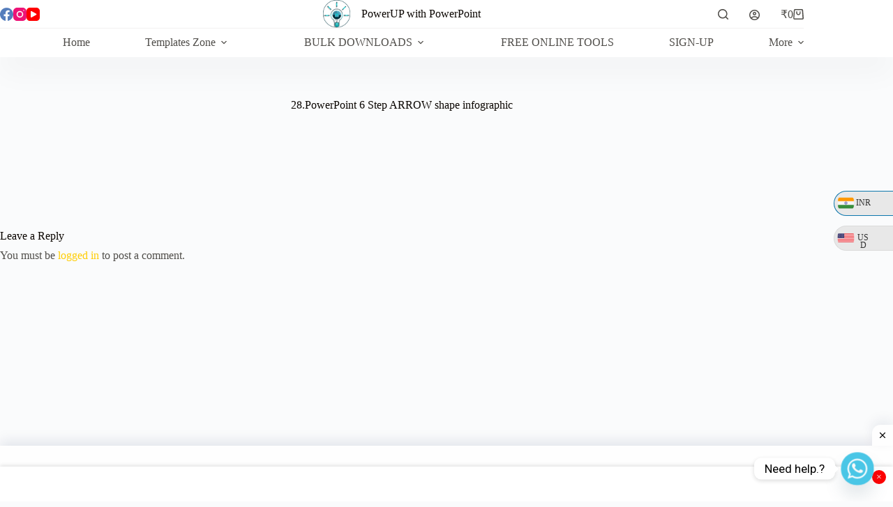

--- FILE ---
content_type: text/html; charset=utf-8
request_url: https://www.google.com/recaptcha/api2/anchor?ar=1&k=6Lf50UoiAAAAACHxkgs9gtOkuzVXrhgUv5mRg830&co=aHR0cHM6Ly9wb3dlcnVwd2l0aHBvd2VycG9pbnQuY29tOjQ0Mw..&hl=en&v=PoyoqOPhxBO7pBk68S4YbpHZ&size=invisible&anchor-ms=20000&execute-ms=30000&cb=mdlhnvd52ul
body_size: 48816
content:
<!DOCTYPE HTML><html dir="ltr" lang="en"><head><meta http-equiv="Content-Type" content="text/html; charset=UTF-8">
<meta http-equiv="X-UA-Compatible" content="IE=edge">
<title>reCAPTCHA</title>
<style type="text/css">
/* cyrillic-ext */
@font-face {
  font-family: 'Roboto';
  font-style: normal;
  font-weight: 400;
  font-stretch: 100%;
  src: url(//fonts.gstatic.com/s/roboto/v48/KFO7CnqEu92Fr1ME7kSn66aGLdTylUAMa3GUBHMdazTgWw.woff2) format('woff2');
  unicode-range: U+0460-052F, U+1C80-1C8A, U+20B4, U+2DE0-2DFF, U+A640-A69F, U+FE2E-FE2F;
}
/* cyrillic */
@font-face {
  font-family: 'Roboto';
  font-style: normal;
  font-weight: 400;
  font-stretch: 100%;
  src: url(//fonts.gstatic.com/s/roboto/v48/KFO7CnqEu92Fr1ME7kSn66aGLdTylUAMa3iUBHMdazTgWw.woff2) format('woff2');
  unicode-range: U+0301, U+0400-045F, U+0490-0491, U+04B0-04B1, U+2116;
}
/* greek-ext */
@font-face {
  font-family: 'Roboto';
  font-style: normal;
  font-weight: 400;
  font-stretch: 100%;
  src: url(//fonts.gstatic.com/s/roboto/v48/KFO7CnqEu92Fr1ME7kSn66aGLdTylUAMa3CUBHMdazTgWw.woff2) format('woff2');
  unicode-range: U+1F00-1FFF;
}
/* greek */
@font-face {
  font-family: 'Roboto';
  font-style: normal;
  font-weight: 400;
  font-stretch: 100%;
  src: url(//fonts.gstatic.com/s/roboto/v48/KFO7CnqEu92Fr1ME7kSn66aGLdTylUAMa3-UBHMdazTgWw.woff2) format('woff2');
  unicode-range: U+0370-0377, U+037A-037F, U+0384-038A, U+038C, U+038E-03A1, U+03A3-03FF;
}
/* math */
@font-face {
  font-family: 'Roboto';
  font-style: normal;
  font-weight: 400;
  font-stretch: 100%;
  src: url(//fonts.gstatic.com/s/roboto/v48/KFO7CnqEu92Fr1ME7kSn66aGLdTylUAMawCUBHMdazTgWw.woff2) format('woff2');
  unicode-range: U+0302-0303, U+0305, U+0307-0308, U+0310, U+0312, U+0315, U+031A, U+0326-0327, U+032C, U+032F-0330, U+0332-0333, U+0338, U+033A, U+0346, U+034D, U+0391-03A1, U+03A3-03A9, U+03B1-03C9, U+03D1, U+03D5-03D6, U+03F0-03F1, U+03F4-03F5, U+2016-2017, U+2034-2038, U+203C, U+2040, U+2043, U+2047, U+2050, U+2057, U+205F, U+2070-2071, U+2074-208E, U+2090-209C, U+20D0-20DC, U+20E1, U+20E5-20EF, U+2100-2112, U+2114-2115, U+2117-2121, U+2123-214F, U+2190, U+2192, U+2194-21AE, U+21B0-21E5, U+21F1-21F2, U+21F4-2211, U+2213-2214, U+2216-22FF, U+2308-230B, U+2310, U+2319, U+231C-2321, U+2336-237A, U+237C, U+2395, U+239B-23B7, U+23D0, U+23DC-23E1, U+2474-2475, U+25AF, U+25B3, U+25B7, U+25BD, U+25C1, U+25CA, U+25CC, U+25FB, U+266D-266F, U+27C0-27FF, U+2900-2AFF, U+2B0E-2B11, U+2B30-2B4C, U+2BFE, U+3030, U+FF5B, U+FF5D, U+1D400-1D7FF, U+1EE00-1EEFF;
}
/* symbols */
@font-face {
  font-family: 'Roboto';
  font-style: normal;
  font-weight: 400;
  font-stretch: 100%;
  src: url(//fonts.gstatic.com/s/roboto/v48/KFO7CnqEu92Fr1ME7kSn66aGLdTylUAMaxKUBHMdazTgWw.woff2) format('woff2');
  unicode-range: U+0001-000C, U+000E-001F, U+007F-009F, U+20DD-20E0, U+20E2-20E4, U+2150-218F, U+2190, U+2192, U+2194-2199, U+21AF, U+21E6-21F0, U+21F3, U+2218-2219, U+2299, U+22C4-22C6, U+2300-243F, U+2440-244A, U+2460-24FF, U+25A0-27BF, U+2800-28FF, U+2921-2922, U+2981, U+29BF, U+29EB, U+2B00-2BFF, U+4DC0-4DFF, U+FFF9-FFFB, U+10140-1018E, U+10190-1019C, U+101A0, U+101D0-101FD, U+102E0-102FB, U+10E60-10E7E, U+1D2C0-1D2D3, U+1D2E0-1D37F, U+1F000-1F0FF, U+1F100-1F1AD, U+1F1E6-1F1FF, U+1F30D-1F30F, U+1F315, U+1F31C, U+1F31E, U+1F320-1F32C, U+1F336, U+1F378, U+1F37D, U+1F382, U+1F393-1F39F, U+1F3A7-1F3A8, U+1F3AC-1F3AF, U+1F3C2, U+1F3C4-1F3C6, U+1F3CA-1F3CE, U+1F3D4-1F3E0, U+1F3ED, U+1F3F1-1F3F3, U+1F3F5-1F3F7, U+1F408, U+1F415, U+1F41F, U+1F426, U+1F43F, U+1F441-1F442, U+1F444, U+1F446-1F449, U+1F44C-1F44E, U+1F453, U+1F46A, U+1F47D, U+1F4A3, U+1F4B0, U+1F4B3, U+1F4B9, U+1F4BB, U+1F4BF, U+1F4C8-1F4CB, U+1F4D6, U+1F4DA, U+1F4DF, U+1F4E3-1F4E6, U+1F4EA-1F4ED, U+1F4F7, U+1F4F9-1F4FB, U+1F4FD-1F4FE, U+1F503, U+1F507-1F50B, U+1F50D, U+1F512-1F513, U+1F53E-1F54A, U+1F54F-1F5FA, U+1F610, U+1F650-1F67F, U+1F687, U+1F68D, U+1F691, U+1F694, U+1F698, U+1F6AD, U+1F6B2, U+1F6B9-1F6BA, U+1F6BC, U+1F6C6-1F6CF, U+1F6D3-1F6D7, U+1F6E0-1F6EA, U+1F6F0-1F6F3, U+1F6F7-1F6FC, U+1F700-1F7FF, U+1F800-1F80B, U+1F810-1F847, U+1F850-1F859, U+1F860-1F887, U+1F890-1F8AD, U+1F8B0-1F8BB, U+1F8C0-1F8C1, U+1F900-1F90B, U+1F93B, U+1F946, U+1F984, U+1F996, U+1F9E9, U+1FA00-1FA6F, U+1FA70-1FA7C, U+1FA80-1FA89, U+1FA8F-1FAC6, U+1FACE-1FADC, U+1FADF-1FAE9, U+1FAF0-1FAF8, U+1FB00-1FBFF;
}
/* vietnamese */
@font-face {
  font-family: 'Roboto';
  font-style: normal;
  font-weight: 400;
  font-stretch: 100%;
  src: url(//fonts.gstatic.com/s/roboto/v48/KFO7CnqEu92Fr1ME7kSn66aGLdTylUAMa3OUBHMdazTgWw.woff2) format('woff2');
  unicode-range: U+0102-0103, U+0110-0111, U+0128-0129, U+0168-0169, U+01A0-01A1, U+01AF-01B0, U+0300-0301, U+0303-0304, U+0308-0309, U+0323, U+0329, U+1EA0-1EF9, U+20AB;
}
/* latin-ext */
@font-face {
  font-family: 'Roboto';
  font-style: normal;
  font-weight: 400;
  font-stretch: 100%;
  src: url(//fonts.gstatic.com/s/roboto/v48/KFO7CnqEu92Fr1ME7kSn66aGLdTylUAMa3KUBHMdazTgWw.woff2) format('woff2');
  unicode-range: U+0100-02BA, U+02BD-02C5, U+02C7-02CC, U+02CE-02D7, U+02DD-02FF, U+0304, U+0308, U+0329, U+1D00-1DBF, U+1E00-1E9F, U+1EF2-1EFF, U+2020, U+20A0-20AB, U+20AD-20C0, U+2113, U+2C60-2C7F, U+A720-A7FF;
}
/* latin */
@font-face {
  font-family: 'Roboto';
  font-style: normal;
  font-weight: 400;
  font-stretch: 100%;
  src: url(//fonts.gstatic.com/s/roboto/v48/KFO7CnqEu92Fr1ME7kSn66aGLdTylUAMa3yUBHMdazQ.woff2) format('woff2');
  unicode-range: U+0000-00FF, U+0131, U+0152-0153, U+02BB-02BC, U+02C6, U+02DA, U+02DC, U+0304, U+0308, U+0329, U+2000-206F, U+20AC, U+2122, U+2191, U+2193, U+2212, U+2215, U+FEFF, U+FFFD;
}
/* cyrillic-ext */
@font-face {
  font-family: 'Roboto';
  font-style: normal;
  font-weight: 500;
  font-stretch: 100%;
  src: url(//fonts.gstatic.com/s/roboto/v48/KFO7CnqEu92Fr1ME7kSn66aGLdTylUAMa3GUBHMdazTgWw.woff2) format('woff2');
  unicode-range: U+0460-052F, U+1C80-1C8A, U+20B4, U+2DE0-2DFF, U+A640-A69F, U+FE2E-FE2F;
}
/* cyrillic */
@font-face {
  font-family: 'Roboto';
  font-style: normal;
  font-weight: 500;
  font-stretch: 100%;
  src: url(//fonts.gstatic.com/s/roboto/v48/KFO7CnqEu92Fr1ME7kSn66aGLdTylUAMa3iUBHMdazTgWw.woff2) format('woff2');
  unicode-range: U+0301, U+0400-045F, U+0490-0491, U+04B0-04B1, U+2116;
}
/* greek-ext */
@font-face {
  font-family: 'Roboto';
  font-style: normal;
  font-weight: 500;
  font-stretch: 100%;
  src: url(//fonts.gstatic.com/s/roboto/v48/KFO7CnqEu92Fr1ME7kSn66aGLdTylUAMa3CUBHMdazTgWw.woff2) format('woff2');
  unicode-range: U+1F00-1FFF;
}
/* greek */
@font-face {
  font-family: 'Roboto';
  font-style: normal;
  font-weight: 500;
  font-stretch: 100%;
  src: url(//fonts.gstatic.com/s/roboto/v48/KFO7CnqEu92Fr1ME7kSn66aGLdTylUAMa3-UBHMdazTgWw.woff2) format('woff2');
  unicode-range: U+0370-0377, U+037A-037F, U+0384-038A, U+038C, U+038E-03A1, U+03A3-03FF;
}
/* math */
@font-face {
  font-family: 'Roboto';
  font-style: normal;
  font-weight: 500;
  font-stretch: 100%;
  src: url(//fonts.gstatic.com/s/roboto/v48/KFO7CnqEu92Fr1ME7kSn66aGLdTylUAMawCUBHMdazTgWw.woff2) format('woff2');
  unicode-range: U+0302-0303, U+0305, U+0307-0308, U+0310, U+0312, U+0315, U+031A, U+0326-0327, U+032C, U+032F-0330, U+0332-0333, U+0338, U+033A, U+0346, U+034D, U+0391-03A1, U+03A3-03A9, U+03B1-03C9, U+03D1, U+03D5-03D6, U+03F0-03F1, U+03F4-03F5, U+2016-2017, U+2034-2038, U+203C, U+2040, U+2043, U+2047, U+2050, U+2057, U+205F, U+2070-2071, U+2074-208E, U+2090-209C, U+20D0-20DC, U+20E1, U+20E5-20EF, U+2100-2112, U+2114-2115, U+2117-2121, U+2123-214F, U+2190, U+2192, U+2194-21AE, U+21B0-21E5, U+21F1-21F2, U+21F4-2211, U+2213-2214, U+2216-22FF, U+2308-230B, U+2310, U+2319, U+231C-2321, U+2336-237A, U+237C, U+2395, U+239B-23B7, U+23D0, U+23DC-23E1, U+2474-2475, U+25AF, U+25B3, U+25B7, U+25BD, U+25C1, U+25CA, U+25CC, U+25FB, U+266D-266F, U+27C0-27FF, U+2900-2AFF, U+2B0E-2B11, U+2B30-2B4C, U+2BFE, U+3030, U+FF5B, U+FF5D, U+1D400-1D7FF, U+1EE00-1EEFF;
}
/* symbols */
@font-face {
  font-family: 'Roboto';
  font-style: normal;
  font-weight: 500;
  font-stretch: 100%;
  src: url(//fonts.gstatic.com/s/roboto/v48/KFO7CnqEu92Fr1ME7kSn66aGLdTylUAMaxKUBHMdazTgWw.woff2) format('woff2');
  unicode-range: U+0001-000C, U+000E-001F, U+007F-009F, U+20DD-20E0, U+20E2-20E4, U+2150-218F, U+2190, U+2192, U+2194-2199, U+21AF, U+21E6-21F0, U+21F3, U+2218-2219, U+2299, U+22C4-22C6, U+2300-243F, U+2440-244A, U+2460-24FF, U+25A0-27BF, U+2800-28FF, U+2921-2922, U+2981, U+29BF, U+29EB, U+2B00-2BFF, U+4DC0-4DFF, U+FFF9-FFFB, U+10140-1018E, U+10190-1019C, U+101A0, U+101D0-101FD, U+102E0-102FB, U+10E60-10E7E, U+1D2C0-1D2D3, U+1D2E0-1D37F, U+1F000-1F0FF, U+1F100-1F1AD, U+1F1E6-1F1FF, U+1F30D-1F30F, U+1F315, U+1F31C, U+1F31E, U+1F320-1F32C, U+1F336, U+1F378, U+1F37D, U+1F382, U+1F393-1F39F, U+1F3A7-1F3A8, U+1F3AC-1F3AF, U+1F3C2, U+1F3C4-1F3C6, U+1F3CA-1F3CE, U+1F3D4-1F3E0, U+1F3ED, U+1F3F1-1F3F3, U+1F3F5-1F3F7, U+1F408, U+1F415, U+1F41F, U+1F426, U+1F43F, U+1F441-1F442, U+1F444, U+1F446-1F449, U+1F44C-1F44E, U+1F453, U+1F46A, U+1F47D, U+1F4A3, U+1F4B0, U+1F4B3, U+1F4B9, U+1F4BB, U+1F4BF, U+1F4C8-1F4CB, U+1F4D6, U+1F4DA, U+1F4DF, U+1F4E3-1F4E6, U+1F4EA-1F4ED, U+1F4F7, U+1F4F9-1F4FB, U+1F4FD-1F4FE, U+1F503, U+1F507-1F50B, U+1F50D, U+1F512-1F513, U+1F53E-1F54A, U+1F54F-1F5FA, U+1F610, U+1F650-1F67F, U+1F687, U+1F68D, U+1F691, U+1F694, U+1F698, U+1F6AD, U+1F6B2, U+1F6B9-1F6BA, U+1F6BC, U+1F6C6-1F6CF, U+1F6D3-1F6D7, U+1F6E0-1F6EA, U+1F6F0-1F6F3, U+1F6F7-1F6FC, U+1F700-1F7FF, U+1F800-1F80B, U+1F810-1F847, U+1F850-1F859, U+1F860-1F887, U+1F890-1F8AD, U+1F8B0-1F8BB, U+1F8C0-1F8C1, U+1F900-1F90B, U+1F93B, U+1F946, U+1F984, U+1F996, U+1F9E9, U+1FA00-1FA6F, U+1FA70-1FA7C, U+1FA80-1FA89, U+1FA8F-1FAC6, U+1FACE-1FADC, U+1FADF-1FAE9, U+1FAF0-1FAF8, U+1FB00-1FBFF;
}
/* vietnamese */
@font-face {
  font-family: 'Roboto';
  font-style: normal;
  font-weight: 500;
  font-stretch: 100%;
  src: url(//fonts.gstatic.com/s/roboto/v48/KFO7CnqEu92Fr1ME7kSn66aGLdTylUAMa3OUBHMdazTgWw.woff2) format('woff2');
  unicode-range: U+0102-0103, U+0110-0111, U+0128-0129, U+0168-0169, U+01A0-01A1, U+01AF-01B0, U+0300-0301, U+0303-0304, U+0308-0309, U+0323, U+0329, U+1EA0-1EF9, U+20AB;
}
/* latin-ext */
@font-face {
  font-family: 'Roboto';
  font-style: normal;
  font-weight: 500;
  font-stretch: 100%;
  src: url(//fonts.gstatic.com/s/roboto/v48/KFO7CnqEu92Fr1ME7kSn66aGLdTylUAMa3KUBHMdazTgWw.woff2) format('woff2');
  unicode-range: U+0100-02BA, U+02BD-02C5, U+02C7-02CC, U+02CE-02D7, U+02DD-02FF, U+0304, U+0308, U+0329, U+1D00-1DBF, U+1E00-1E9F, U+1EF2-1EFF, U+2020, U+20A0-20AB, U+20AD-20C0, U+2113, U+2C60-2C7F, U+A720-A7FF;
}
/* latin */
@font-face {
  font-family: 'Roboto';
  font-style: normal;
  font-weight: 500;
  font-stretch: 100%;
  src: url(//fonts.gstatic.com/s/roboto/v48/KFO7CnqEu92Fr1ME7kSn66aGLdTylUAMa3yUBHMdazQ.woff2) format('woff2');
  unicode-range: U+0000-00FF, U+0131, U+0152-0153, U+02BB-02BC, U+02C6, U+02DA, U+02DC, U+0304, U+0308, U+0329, U+2000-206F, U+20AC, U+2122, U+2191, U+2193, U+2212, U+2215, U+FEFF, U+FFFD;
}
/* cyrillic-ext */
@font-face {
  font-family: 'Roboto';
  font-style: normal;
  font-weight: 900;
  font-stretch: 100%;
  src: url(//fonts.gstatic.com/s/roboto/v48/KFO7CnqEu92Fr1ME7kSn66aGLdTylUAMa3GUBHMdazTgWw.woff2) format('woff2');
  unicode-range: U+0460-052F, U+1C80-1C8A, U+20B4, U+2DE0-2DFF, U+A640-A69F, U+FE2E-FE2F;
}
/* cyrillic */
@font-face {
  font-family: 'Roboto';
  font-style: normal;
  font-weight: 900;
  font-stretch: 100%;
  src: url(//fonts.gstatic.com/s/roboto/v48/KFO7CnqEu92Fr1ME7kSn66aGLdTylUAMa3iUBHMdazTgWw.woff2) format('woff2');
  unicode-range: U+0301, U+0400-045F, U+0490-0491, U+04B0-04B1, U+2116;
}
/* greek-ext */
@font-face {
  font-family: 'Roboto';
  font-style: normal;
  font-weight: 900;
  font-stretch: 100%;
  src: url(//fonts.gstatic.com/s/roboto/v48/KFO7CnqEu92Fr1ME7kSn66aGLdTylUAMa3CUBHMdazTgWw.woff2) format('woff2');
  unicode-range: U+1F00-1FFF;
}
/* greek */
@font-face {
  font-family: 'Roboto';
  font-style: normal;
  font-weight: 900;
  font-stretch: 100%;
  src: url(//fonts.gstatic.com/s/roboto/v48/KFO7CnqEu92Fr1ME7kSn66aGLdTylUAMa3-UBHMdazTgWw.woff2) format('woff2');
  unicode-range: U+0370-0377, U+037A-037F, U+0384-038A, U+038C, U+038E-03A1, U+03A3-03FF;
}
/* math */
@font-face {
  font-family: 'Roboto';
  font-style: normal;
  font-weight: 900;
  font-stretch: 100%;
  src: url(//fonts.gstatic.com/s/roboto/v48/KFO7CnqEu92Fr1ME7kSn66aGLdTylUAMawCUBHMdazTgWw.woff2) format('woff2');
  unicode-range: U+0302-0303, U+0305, U+0307-0308, U+0310, U+0312, U+0315, U+031A, U+0326-0327, U+032C, U+032F-0330, U+0332-0333, U+0338, U+033A, U+0346, U+034D, U+0391-03A1, U+03A3-03A9, U+03B1-03C9, U+03D1, U+03D5-03D6, U+03F0-03F1, U+03F4-03F5, U+2016-2017, U+2034-2038, U+203C, U+2040, U+2043, U+2047, U+2050, U+2057, U+205F, U+2070-2071, U+2074-208E, U+2090-209C, U+20D0-20DC, U+20E1, U+20E5-20EF, U+2100-2112, U+2114-2115, U+2117-2121, U+2123-214F, U+2190, U+2192, U+2194-21AE, U+21B0-21E5, U+21F1-21F2, U+21F4-2211, U+2213-2214, U+2216-22FF, U+2308-230B, U+2310, U+2319, U+231C-2321, U+2336-237A, U+237C, U+2395, U+239B-23B7, U+23D0, U+23DC-23E1, U+2474-2475, U+25AF, U+25B3, U+25B7, U+25BD, U+25C1, U+25CA, U+25CC, U+25FB, U+266D-266F, U+27C0-27FF, U+2900-2AFF, U+2B0E-2B11, U+2B30-2B4C, U+2BFE, U+3030, U+FF5B, U+FF5D, U+1D400-1D7FF, U+1EE00-1EEFF;
}
/* symbols */
@font-face {
  font-family: 'Roboto';
  font-style: normal;
  font-weight: 900;
  font-stretch: 100%;
  src: url(//fonts.gstatic.com/s/roboto/v48/KFO7CnqEu92Fr1ME7kSn66aGLdTylUAMaxKUBHMdazTgWw.woff2) format('woff2');
  unicode-range: U+0001-000C, U+000E-001F, U+007F-009F, U+20DD-20E0, U+20E2-20E4, U+2150-218F, U+2190, U+2192, U+2194-2199, U+21AF, U+21E6-21F0, U+21F3, U+2218-2219, U+2299, U+22C4-22C6, U+2300-243F, U+2440-244A, U+2460-24FF, U+25A0-27BF, U+2800-28FF, U+2921-2922, U+2981, U+29BF, U+29EB, U+2B00-2BFF, U+4DC0-4DFF, U+FFF9-FFFB, U+10140-1018E, U+10190-1019C, U+101A0, U+101D0-101FD, U+102E0-102FB, U+10E60-10E7E, U+1D2C0-1D2D3, U+1D2E0-1D37F, U+1F000-1F0FF, U+1F100-1F1AD, U+1F1E6-1F1FF, U+1F30D-1F30F, U+1F315, U+1F31C, U+1F31E, U+1F320-1F32C, U+1F336, U+1F378, U+1F37D, U+1F382, U+1F393-1F39F, U+1F3A7-1F3A8, U+1F3AC-1F3AF, U+1F3C2, U+1F3C4-1F3C6, U+1F3CA-1F3CE, U+1F3D4-1F3E0, U+1F3ED, U+1F3F1-1F3F3, U+1F3F5-1F3F7, U+1F408, U+1F415, U+1F41F, U+1F426, U+1F43F, U+1F441-1F442, U+1F444, U+1F446-1F449, U+1F44C-1F44E, U+1F453, U+1F46A, U+1F47D, U+1F4A3, U+1F4B0, U+1F4B3, U+1F4B9, U+1F4BB, U+1F4BF, U+1F4C8-1F4CB, U+1F4D6, U+1F4DA, U+1F4DF, U+1F4E3-1F4E6, U+1F4EA-1F4ED, U+1F4F7, U+1F4F9-1F4FB, U+1F4FD-1F4FE, U+1F503, U+1F507-1F50B, U+1F50D, U+1F512-1F513, U+1F53E-1F54A, U+1F54F-1F5FA, U+1F610, U+1F650-1F67F, U+1F687, U+1F68D, U+1F691, U+1F694, U+1F698, U+1F6AD, U+1F6B2, U+1F6B9-1F6BA, U+1F6BC, U+1F6C6-1F6CF, U+1F6D3-1F6D7, U+1F6E0-1F6EA, U+1F6F0-1F6F3, U+1F6F7-1F6FC, U+1F700-1F7FF, U+1F800-1F80B, U+1F810-1F847, U+1F850-1F859, U+1F860-1F887, U+1F890-1F8AD, U+1F8B0-1F8BB, U+1F8C0-1F8C1, U+1F900-1F90B, U+1F93B, U+1F946, U+1F984, U+1F996, U+1F9E9, U+1FA00-1FA6F, U+1FA70-1FA7C, U+1FA80-1FA89, U+1FA8F-1FAC6, U+1FACE-1FADC, U+1FADF-1FAE9, U+1FAF0-1FAF8, U+1FB00-1FBFF;
}
/* vietnamese */
@font-face {
  font-family: 'Roboto';
  font-style: normal;
  font-weight: 900;
  font-stretch: 100%;
  src: url(//fonts.gstatic.com/s/roboto/v48/KFO7CnqEu92Fr1ME7kSn66aGLdTylUAMa3OUBHMdazTgWw.woff2) format('woff2');
  unicode-range: U+0102-0103, U+0110-0111, U+0128-0129, U+0168-0169, U+01A0-01A1, U+01AF-01B0, U+0300-0301, U+0303-0304, U+0308-0309, U+0323, U+0329, U+1EA0-1EF9, U+20AB;
}
/* latin-ext */
@font-face {
  font-family: 'Roboto';
  font-style: normal;
  font-weight: 900;
  font-stretch: 100%;
  src: url(//fonts.gstatic.com/s/roboto/v48/KFO7CnqEu92Fr1ME7kSn66aGLdTylUAMa3KUBHMdazTgWw.woff2) format('woff2');
  unicode-range: U+0100-02BA, U+02BD-02C5, U+02C7-02CC, U+02CE-02D7, U+02DD-02FF, U+0304, U+0308, U+0329, U+1D00-1DBF, U+1E00-1E9F, U+1EF2-1EFF, U+2020, U+20A0-20AB, U+20AD-20C0, U+2113, U+2C60-2C7F, U+A720-A7FF;
}
/* latin */
@font-face {
  font-family: 'Roboto';
  font-style: normal;
  font-weight: 900;
  font-stretch: 100%;
  src: url(//fonts.gstatic.com/s/roboto/v48/KFO7CnqEu92Fr1ME7kSn66aGLdTylUAMa3yUBHMdazQ.woff2) format('woff2');
  unicode-range: U+0000-00FF, U+0131, U+0152-0153, U+02BB-02BC, U+02C6, U+02DA, U+02DC, U+0304, U+0308, U+0329, U+2000-206F, U+20AC, U+2122, U+2191, U+2193, U+2212, U+2215, U+FEFF, U+FFFD;
}

</style>
<link rel="stylesheet" type="text/css" href="https://www.gstatic.com/recaptcha/releases/PoyoqOPhxBO7pBk68S4YbpHZ/styles__ltr.css">
<script nonce="vhlpXbEK7b0-H1aWyK7kbg" type="text/javascript">window['__recaptcha_api'] = 'https://www.google.com/recaptcha/api2/';</script>
<script type="text/javascript" src="https://www.gstatic.com/recaptcha/releases/PoyoqOPhxBO7pBk68S4YbpHZ/recaptcha__en.js" nonce="vhlpXbEK7b0-H1aWyK7kbg">
      
    </script></head>
<body><div id="rc-anchor-alert" class="rc-anchor-alert"></div>
<input type="hidden" id="recaptcha-token" value="[base64]">
<script type="text/javascript" nonce="vhlpXbEK7b0-H1aWyK7kbg">
      recaptcha.anchor.Main.init("[\x22ainput\x22,[\x22bgdata\x22,\x22\x22,\[base64]/[base64]/[base64]/[base64]/[base64]/[base64]/[base64]/[base64]/[base64]/[base64]\\u003d\x22,\[base64]\\u003d\\u003d\x22,\x22wrITw5FBw6PDkn/DvHLDqWPDqsKSJS7DosKZwpPDr1UUwoIwL8KTwqhPL8K1YMONw63CucOWNSHDjsKfw4VCw5ZKw4TCgiR/Y3fDhMOMw6vClidrV8OCwrXCk8KFaAHDvsO3w7NqQsOsw5c0HsKpw5kWAsKtWSHCqMKsKsOlQUjDr0Z2wrsleFPChcKKwoTDtMOowprDk8OBfkI5woLDj8K5wqcfVHTDu8OofkPDj8OiVUDDu8Ocw4QEUcODccKEwqkxWX/Dq8Kzw7PDthbCl8KCw5rCmFrDqsKewr0/TVdgKE4mwoXDpcO3awPDuhETZcOGw69qw4wQw6dRCmnCh8OZFXTCrMKBD8OHw7bDvQ9iw7/CrEdlwqZhwqnDkRfDjsODwotEGcKswoHDrcOZw6XCnMKhwophLQXDsAJGa8O+wpLCk8K4w6PDtcKUw6jCh8K9F8OaSG7CiMOkwqwjC0Z8HMOlIH/CvsKOwpLCi8OIccKjwrvDqW/DkMKGwqDDpFd2w7nChsK7MsO2DMOWVEBwCMKnUhdvJh/ClXV9w6RgPwlcIcOIw4/DuknDu1TDqMOJGMOGWsOswqfCtMKTwp3CkCcqw6JKw70UXGccwrLDjcKrN3IzSsOdwrxzQcKnwq7ClTDDlsKiBcKTeMKDUMKLWcK9w4xXwrJsw7UPw648wosLeQ/DuRfCg1R/w7Atw7IGPC/CqcKrwoLCrsObP3TDqTTDn8KlwrjCkChVw7rDisKQK8KdeMOkwqzDpWd2wpfCqDDDjMOSwpTCrMKeFMKyHxc1w5DCokFIwogzwpVWO2FsbHPDscOrwrRBQwxLw6/Cgw/DijDDqBYmPm1+LQAtwo50w4fCjMOSwp3Cn8K9dcOlw5cTwqcfwrEkwpfDksOJwp7DlsKhPsKnGjs1YG5KX8Olw61fw7Mcwp06wrDCvAY+bH5Ed8KLDcK7SlzCj8OIYG5ywrXCocOHwpLCjHHDlWbCvsOxwpvCicKbw5M/wrbDkcOOw5rCiRV2OMK1wqjDrcKvw6IQeMO5w5bCi8OAwoABJMO9Ei3CqU8ywp/Cg8OBLHXDnz1Ww6lLZCp6TXjChMOhQjMDw654woMoVS5Nakc0w5jDoMK4woVvwoYZFnUPcsKyPBh6M8KzwpPCtMKdWMO4QMOkw4rCtMKmHMObEsKcw6cLwroPwrrCmMKnw50/wo5qw6PDm8KDI8KnV8KBVwXDoMKNw6AQCkXCosO/Dm3DrzDDgXLCqVU1bz/CjiDDnWd3HlZ5QsOodMOLw4d2J2XClD9cB8KfWiZUwp4Jw7bDusKGFsKgwrzClcKBw6Nyw4VUJcKSD2HDrcOMRcOTw4TDjxvCi8OlwrMAFMOvGhHCnMOxLlZ+DcOiw6/ChxzDjcOpIF4swpLDnnbCu8OcwqLDu8O7RSLDl8Kjwp7CsmvCtFcCw7rDv8KlwqQiw50swpjCvsKtwrLDmUfDlMKfwr3Dj3xZwox5w7ERw5fDqsKPZcK1w48kHMOST8K6aRHCnMKcwpIdw6fChRnChioyYz3DiTAjwqfDoywTaC/CsgDCmcKQbcK5wqk4WgHDl8KNPEA2w67CvcOfw7LClsK8UsOKwpluGEvCh8OjaksZw5zDn2jCp8KWw5rDmEjDlUXCjMKpZWNVa8Kxw6oqUWHDi8Kfwpp6N3/CtsKdRsKtOSouDsKBWRQCPsOzQcK9P30yS8OIw6fDmsKnOMKebiZcw7DDtjsLw6zCkSDCgsK0w7YOI3bCjMKIacKgOsOEcMKhQTBIw7I3w7LCthLDsMO0JkDCgsKWwqLDs8KcDcKEKGAwDsKowqPDtx4xHXhXwrHDkMOSDcO8GmNXLMOewr/DuMKrw79Mw4jDmcKXeCLDuxx3bhsVTMO4w55bwrrDjHHDhsKtD8O5UMOnXGZuwrZEaSNnQUljwqsdw4rDuMKYCcKvwqTDoBjCgMO2O8OTwoQJw4ctw6lsS3RGUDPCrxxERMKGwolMdjDDgsOHbUFVw60hU8OLJMOcXxsSw5tuB8O0w7DCtMKkbx/CocOJIGM+w54oASh8GMKZwprCjnxLY8O5w57CisK3wp3CozPChcOtw7TDi8OTccOxwoTDoMObH8KowpnDhMORw6c0acOBwqknw6/Criliwptfwpgwwq1nZAzCszplw4cQacOiVcOhYsKHw4J5FsKkcMKnw4DCgMOHRcKQw47CvBAxaB7CqGzDnkLCj8KdwpRTwrgvwocAHcKuwoxHw5tDMHXCi8O/[base64]/DksKswrMpFGvDuMKfLUtqCH7DvcKUw5ASw61VCMKuSHrCoGA7a8KLwqDDim9VLVpOw47CpQ5ewqUmwoXCkk7CgQZ9YsKZCWjCuMKBw6w5ay/DoDLCoDBLwp/DrsKVd8Oqw6RSw4zCv8KFF1wvH8Ogw4jCusKLfsO9URTDr00DS8KIw6nCgBxqw5QUwpUrdW/DocO0dB3Dhl5USsO/w6koU2DCtH3Dh8K/w7TDqB3CnMK9w6xwwo7DvhlHCHo/[base64]/w7HDh8OZKRM7VsOXRwLDhgQmw4nDqXRkacOtwqByImnDsHJzw4LDncOqwpQAwrsQwqDDocOewqNHEg/CmDBlwoxIwofCrcKFLcK0wrvDvcKuWDpJw64eG8KYOBzDnmpXcw7CvcO6ZR7DqMKjw43CkyoBwrPDvMOZw7wFwpbCgsKIwoTDq8KzPMOsIXl8d8KxwqwlQC/DosOvwqfDrHTCucOSwpPCmcKBRBN3OirCjQLCtMK7Hh7DsDbDojLDlsOiwqlEwqAqw4/CqsKYwqDCg8KtYmrDlsKkw7NVXxkRwot7CsORaMKVe8KJwo1MwqnDhsOyw6d1f8KiwrjCpz8ew4jDlcO8CsOpwqI5dsKIb8KOLsKpdsO/w7DDnmjDhMKaGMKIXxfClADDi1gzwp5Jw4PDtVHCtXPCtMKyYsOPczPDi8OkO8KYcMOQNg7CuMOQwr7DsHtoBMObKsO+wp3CgwPDlsOXwqvCosKhQ8KJw4TCsMOAw5XDki9VBcOvasK7CDhUH8O7WiTCjh7Di8KyIcKPTMOrwpjCtsKNGi/CvMKhwrjCswVkwqnDrkgXbMKGHBlPwozDqVHDt8Krw7fChsOOw6piAsOdwqHChcKGLMOgwq0SwpTDhMKYwqbClsK1NjEowrtyVH/[base64]/[base64]/[base64]/woF+EMO3AsOawpJRLk1eOMOdwoVWTsKAw4LCt8OdF8K2AMONwp/[base64]/Dt1YPZ8OUQsKFAMKlVcO8WMKBwoI+wrBvw47CgcKzTB53VMK8w7/ClWnDvHt7NsK/BRouCFbCnm4aHUPDnyDDp8Orw7LCh0A+wojCpUYVRXV+SMOcw5spw5N0wr1eAm3CqwUMwrVmOnPDuQfDm0HDpcOhw4LCrgluD8OEw5TDisOVMH8fS3lZwoohRcOIwoHCgkV3woh4HCEXw7VUw73CgjxcaTlNwopDcsO0HMK/worDhcOLw7pfw6PChRbDtMKnwrdeAsOsw7VOw6IDC2hkwqIAY8KIRQfDs8Ofc8OfRsOyfsOBAsOsFSPDuMOHScOxw70UFSkEwq3Cg33DgCvDrMOOOR/CqDwVwqQGE8K3wrBow5ZsPcO0KsOfBCohGzUYw7oqw4zDuyTDoHhDw77CucOLaBpiWMOgwpjChFs+w7xEVcOcw6zCsMKGwqLCsWvCjVwUaUcoRcK8McK7RsOsM8KVwrNAw5JNwrwuUsOZw6t/eMODUSlOAMO3wqoQwqvCgwVuQidLw49ywpLChh98wqTDl8KAZiwCAcKcA3fClw3Cs8KvVcOrC2zDjnTCmcKLYcOuw7xnw53DvcKtcRfDrMOrbloyw79QeGXDqEbDiyDDpnPCiXR1w5cuw75Uw6hfwrE7wprDrcKrfsK6XMOVwqLCh8OHw5dUO8OHTQnDjMKiwo/ClcOTwosUGzHCq3DCj8OJaA0Aw7HDhsKnNgnCmQ/Dsg5jwpfCgMO0Wkt9EG5uwrYZw4bDtwtHw58FKsOEw5sQw6k9w7HCjh1Kw6ZAwq3DqUdTGsO5JMORQmHDr2RFdsOBwqYowrzCtWphw4VNw6UFSMKIwpJTwoHDpMOYw74wUVrDpkzCjcO3ZWDDtsOzAn/CusKtwp4jU0AtZAZlwrEwPcKTBGtgTW0dB8KOG8Oqw7A3VwvDuHsGw7crwrhfw4nCrDLCncOCbwYlDMKWTAVJEGDDh35OBcKSw5MuQ8KuQ2zCjhcHLQ7Dq8OZwojDm8KOw6bDmHPCksK2JkDCl8OzwqLDo8KYw70eCB04w51CB8K9wp1nw44eA8KJJT/Dr8K5w7DDisOiwqPDqSBew64jB8Okw5/DvQnCs8OrD8OSw7hBw6UHw6ZcwqpxaErDtGofw4JpTcOMw5tWEMKbTsOhaRVrw5DDrAzCt1/Cr3bDiETCq1LDhXgAdyHCqHnDhWNpE8O+wqg3wqhOw5s0wodswoJlTMOfdzrDkngiLMK9w6d1dhZGwoRhHsKQw4dlw7TCvcK8wo1qDcKWwpkhFcKCwrnDn8KBw6rCoC9owpDCsAc9AsKcG8KuQsK9w7ZDwrEDw5h/UATCosOtClXCr8K2LV4Dw4zCkTo+UHfCo8Oww5VewpYTDFJTbsOKwrLCimLDgcODNsKWVsKBIMOqbGzCucK0w43DtGgLw6vDu8KbwrzDgjN7wpLCrsKmw75sw7Jrw6/Dn2YDA2zCi8ORWsO+w6tCw4PDqhPCrBUww45xw4zCjgTDmwxvMMOiAVLDqsKVHSXDvxoaA8Kiwo7Dk8KcZcKofkFzw6YCOsO1w7vCvcKMw47CgMOrfw8kwpLCrC5qLcKxw5HClhsfDCnDmsK/wosLw6vDp35yGsKdwq/Cvh3DiBdXwp7Ds8OSw4bCosOnw6s9IcOlaAMkX8KZFkpFOkBkw6nDtn56wq1JwoN5w6/DixkXwpTCoCoFwoFywoFnWyLDg8K0wrZgw711HhFawrFew7TCn8KlZwVTEW/Dj17CkcK2wrnDi3gfw4oAw5HCtgTDncOAw7TChCNsw6lzwpwYfsKIw7bDuTzCqCAHIiI9wqTCoGXCgXbDhjcqworDjBTDrk0tw7t8w4vDmxjDo8KwU8KMw4jDiMOEw6QMDA9cw5tSHMKLwprCoGHCucKpw7E4wpfCgcOww6vCrCYAwq3DrzpgMcOuah4nwqLClMO4wq/DhmpFO8O/eMOMw4tzQcKeO3RKwqt4ZsOcwodWw6UCwqTDrFhiwq/Dl8O3w7jCp8OAEBkgB8OnLwfDkE7Chw9Qwr3DoMKZwqzDiGPDusO/ISvDvMKvwp3DrMOqYAPCpU/[base64]/CpRJsaBt9QMOxWcO2wpnDii82w4LDghJqwrjCgsOOwoRCwrnCuGzCtV3Cj8KnU8Koe8OUw5IHwo1owrfCqsOSa3hNKCXCh8Kgw69Bw4/CggIxw6NVa8KcwqLDpcKWHMKdwobDscK+w6swwolrJn9GwowHAQrCiF7Ds8O1CnXCqGLDqgFiJ8OwwqLDnF4JwpPCvMKdJl1Tw7/Dr8OcV8KINTPDuy/CnAwmwo1WJhXCrMOpw6w9IF7CrzbDvcOtcWzDl8K/[base64]/w7rCs8Ohw4tUMg3DugjDj1zDhsKOc8OBw5kYw6XCvcOmGTjCrEXCpUDClxjCksK0UsOtWsOhcRXDgMO6w4zDg8O1Y8Kqwr/DncOCSMKfOsKMI8Okw6l2ZMOmJMOEw4DCkMOGwroRwo1nwoINw5E1w7DDk8OXw4rCtMOJS2coZyFmSRFvwo09wr7DvMOTw5XDmUnCvcOPNBQWwp5XNXEOw61rZUrDlRjCqSoSwpN9w7sWwoFRw4UXwoDCizN+NcORw5PDtgdDwp3Cj2fDvcK/[base64]/Cun04SCkJIcO8FjYZVMO0GcKjeyDDmg/Dp8KBBhRAwqo4w71DwprDg8OJSFAUXsKQw4nCpSzDpAHCvMKJwrrCtXlScAIqwqA+wqLDu0HDpm7CgRdGwo7CoVfDjXrCrCXDg8O5w60Lw68HDULChsKHwpEFw7QDScKuwqbDjcO/wrfDqyBiwrHCrMKMGMOWwpzDl8ORw5ZAw5fCmcKxw74TwqXCs8Oaw65yw4rDqzYSwrbDicKuw5B9wpgpw6QdMcOHVQ3DnUrDksO0wp4Fw4nDgcOPenvCt8K9wrHDjG1lMsKEw5pAwrHCqMK6VMKUNiLDiw7Cu13DmW0ARsKTfyLDhcKpwo9Vw4ETTMKNw7PCvT/Co8K8D13CjSVhU8KjLsODBmHDnBfDrVLCm0E1Y8OKw6LDpW0TFFxdCS5eQDZNwpVQXz/Dp1rDpMKhw73CsUolRgDDjRoeIFHDkcOLw5sgbMKpc34IwpZUdmpRwp/DlMOLw4DCgBkswqRPWTc+woYlw4nCpAcNwp13M8O+wovClMO2w7Ahw45KL8KYwqPDt8K8GcOgwoHDuV3DoQDCncOdwpbDvBF2HwlHwqfDsgfDqsKyIQrCgh9Pw5TDkQXCqC8xw4Z5wo3DmsOywrJgwo/CoiHDmcOnwoceNVQUwpE/c8KJw4PCqnnDpmXDiRrDtMOOw759wpXDsMK4wrbCrxFgZMKLwq3CksKvw4IWNBvDnsOjwo9KR8K6w5bDm8Orw6/[base64]/[base64]/DgsOZwq7Dgi7CqsKkWsKrY8O2bsOHw4fDhcOdecKXwopVwo12H8Okwr1hwoYXZHVvwrZgw43DrcOVwrVQwr/Co8OUwqNMw5DDvmLDg8OQwpPDnlsXZ8OSw5XDiFtdw5Fzb8Ovw4gMAsOxBipuw7wuZMOoIxEEw7QMw59mwqp5RwpaHjLCvcOJeizCmAwKw4nDg8KVwqvDm2/Dt0HCpcK9w4Upw5vDjzZyCsK/[base64]/w4HDrMKlwoUTcVfDmcOCN8OuwrPCo8Kjw4LDljHChMKwNSTDlHfDmzPDuTEpCsK3wpnDujjCo09EcjbDuDIPw6XDmcOXP3Qxw6NXwrEGw6XDuMKIw5Raw6Fzwo/ClcO5L8OCAsKiN8Kqw6fCusKPwqRhXcKrUj1rw5vDr8OdSVtIL0JJX01Zw5bCgnkEPitZbGLDsm3DoSfDr18pwoDDmzM2w6TChwvCp8Ogw4tFbEsuQcKWLx/CpMKpwpBuPy7DunYow6LDjcKiR8KuGivDg1Mrw7kYw5cqB8OLHsO+w6DCv8Owwp1DPyFjc1DDvxnDrCHCr8OOw4o/[base64]/DiMO0IcODw7NswrgVJknDvsOAZsK9QXjCm8K9w4kOw68Ow5fClMOHw4l5C2EUXcK0wq0ZaMOtwoM9wpdlwpNMPsKWVXDCicOUG8OBB8KhIkbCtMOUw4TCkMOBRlFAw5zCrAwtHSTCpFfDug8ew6LDujXCozIzbEHCuBpGwp7Du8KBw5XDlnx1w4/Dl8OqwoPChD8bZsOxwrlqwohnDMOBISTCmMO7J8K7Ul/[base64]/[base64]/DuBfDvcOKW8ORwp/CnMO6w7lnw4ZCw6XDkcOEwqMWwpZkwrXCmcO+FcOOXMKHXX4oL8Omw7/CtsOmOsKow4zCj1zDq8KyegHDm8OaCj98wqNuVsO3SMOzL8OUJMK3wq7DsTxtwrF/[base64]/Dg34Tw6QTwofDlMOOdjB8wq7Cv1luw57Cg8OLPcOPW8KmdAVxw7DDonDCsWbCpGNSYsK2w6J4fDAZwrFiZg7CghYaaMKtwprCqBNLw63CgWjCu8Kdwp7DvhvDhcK3IMKnw73CkgfDrMOuw4/CmQbCuXxGwpwSw4RIJm/DoMOmwqfDsMKwWMKYTnLCt8O4XBIMw7Y4UA3DvQnCsm0zN8K5YlbDlgHCu8KCwojDhcK8WVNmw67Dr8KJwqosw40Ww5/DkQ/[base64]/fFHDiMKcYmR4b0HCvyVJawzCgsK3ZcOOwog2w5dzw7Jzw4bCl8KLwqxKw5fCvMK4w7B5w7TDvMOwwoQ6NsOtA8OgdcOnTGEyLRHCjcOxD8Kdw5HDhsKbwq/CoCUew4nCsmo/NUbCkV3DiknCpsOzXBDChsK5PCM4w4nCu8KCwphXUsKmw6AAw7UGw6cYBz0oS8KCwrFxwqTCr0XCocK6LxPDoBXDm8KfwpBnSGRNOy/Ck8OzJcK5Q8KWd8OZw5QHwoXCtsKzccKUwrgbFMO9QC3ClBtFw7/[base64]/[base64]/Ch2zCucObw7fCl8KOw74Of3J1cMOKQ37CuMONFAs5w5MgwqnDmsO5w77CiMOYwpjDpA5aw7XCmMK1wrIBwqfDqCUrwqXDmMKWwpN3wo00UsKOGcO0w7zDg3hRaxVUw4vDtMKAwp/CtXPDumbDtzfCvXjChRHDh1AFwrsFdT/CsMOZwpjCisKiwoNTHDLCisKJw5rDvwN/D8KRwofCkWZHw61UWg8JwoQLe3DDjCNuw68iH3pFwq/CowotwppNPMKxVSbCvljCscOJwqLDjsOFaMOpwrc1wr/CoMKMwrR5M8OrwqXChcKVAsKBewbCjsOgKinDomU/HMK2wp/[base64]/Do13DqcODw5wNwq83wo3Cj8Ozw4rCkzpKw6Nhw599w4XCoADDtWRHTEVKSsKSwp0zHMOmw5jDmT7Dp8KAw5IUacOYeSrCocKMKxQJY0UHwp58wpFjbFnDo8OqYXDDtcKEDHUmwpVNEMOOw7/DlynChlPCtSjDrcKAw5rChsOlVMK9Y2DDs299w6lRUsORw4gdw5VQL8OsBiTDs8K9fsKpw5rDosOkd1IbFMKRwq/DgEtUwrDCil3CqcO/PMKYNhLDnQXDlwnCgsObeVfDhg4Zwo5cRWYJOcOWw4dXH8Ogw53CrWvCr03CqcO2w7jDuGwuw7fDhzskFcObwqvCsQPCoiN3w63CklExwqnDgcKCYcOvbsKAw6nCtnNPXBHDv1N/[base64]/Dj8OjQwPCnhsQFk5cfsKYbFvCusOTwrBgwqg2w4ZhWcKUwp3Ct8Kzw7nDuBPDnHYgI8KjIcKTEmLCkMOeZT13W8OSXkV7BTPDhMO9wojDtmnDvMKgw4Aqw5wywpAhwoY7YUrCosO+JsKWP8OYBsKybsK/wr4Hw7ZFLGEPfxEuw6DDqxnDvEldwqDCtMO4Rws8ESvDlsKUGwpaMcKELibDtMKiGB4Vwo5owq/ClMOfTEzCpS3Dj8KewrLCs8KjIAzCnlXDsnjDgsO6HgHDmxUBABXCty0Zw4rDpsOlfUnDmD8Ow7HCpMKqw43Ck8KRSH0XeCdHWMKww6BYfcOKDm98w7wjwpnCmDPDhMKLw7gFR0dEwq9nw4Znwr/DiVLCl8OGw6EYwpV2w7jDmUB1FkrCigzCl2tLOSQ4c8K7wrtPbMOYwrjCn8KRHcOnw6HCqcOoCzFzJizDh8OZw78MNxTCpm0KDhoDBsKNBCXCpcKIw7QaegBFYz/[base64]/DvVvCq8Ojw7/Dt1zCnF0cwoN9wq94IcKnwqbChG85wqLCg3zDg8KfdcOlw4opS8KEfjA+V8O/w6k/wpfDlzfChcOHwobDtMOEwrIdw4fCjU/CrsK7NMKwwpTCqsOLwrvCmm3CoG5kSVfCuwUxw6sww5XCvS/DtsKRwpDDvSEJFcOcw5/DtcKEXcOxwqskwojDs8Ojw57Cl8OBwrnDusORBD4rWDo4w791C8OdIMKPBi9dQiRVw53DmcO1wpx8wqzCqisNw4YBwo3Cj3DCqilnw5LDgQrCu8O/XDAFIDjCp8K5L8OxwpR/[base64]/CkkrCuG1cFMOFw48pb8OUGFXDg1TDkURqw54XByvDpsKXwrYMwpXDg2zDhEdOajNab8KwaBA3wrVuKcOawpR5w5lECxM1w5pTw53DpcKabsKGw5TCqAPDsGkaQ3fDq8KmBzVnw7HDriDCnMKgw4ctS23Cm8OQKmHDrMOIIkgJS8KbScO7w4ZoTX3DusOcw4/[base64]/YMOcLifDmV3Ds8OKwqLCpMOpwp/DocO1FMKyw7smE8Khw44vwpHCsQktwpNAw7TDgwzDrAUhRMKXNMKaDCxPwpJZbsKkTcK6KhR9VSzDjSXClW/CsyrCpMORWsOVwpfDvVN/[base64]/[base64]/HFMXwrLDuz7DskNpwphLHhvDtMKzFWU8AjDDu8OqwqI6dcKqw7vCn8KRw6zDkRwjelrClcKawpDDtHIEwqnDisOHwpsZwqXDncKZwp7CgsKtVxYRwqPCvnHCqVEawofCicKZwoUfB8OEwpVwHMOdwp0gKMKtwobCh8KUa8OSHcKmw6/CqWTCusOEw5Y2ZMOSP8KHfcOMw67CqMOQFsOPYgLDpyYAw69DwrjDhMO4PsOAPMOLPcOJVW1bUzPDp0DDmsKqBy9Zw58uw4LDg0Z8MC/CtydudMOjE8O7w7HDhsONwpPCjCjDlHXDswpRwprCoBfChMOawrvDsD3DqMKlwp9Qw5RLw4Mlwrc/JwnDrxHDo1FgwoPCmT9NDsOIwpAWwqtNVcKvw6PClMOTAMKzwrHDuArCtGDCnCjDusKMJSIFwopwRkwxwrDDulQQGRjCrcKOEMKLHmrDvcOBasOOU8KhSwXDnj/CvsOTV04OTsOAdsObwpXDvGbDoUUGwqjDssO1VsOTw7bCg3PDucOMw4XDrsKyBsOSwpjDujxlw6dsfcKxw4PCmltCbGLDgAZOw7/Dn8KkV8ODw6nDt8OMPcK7w7xKcsOhWMK0IMKtC205w4pawrBmwrl3wpnDgDQSwrVNVlzCr3oGwqrCisOiFgQBQX8pWjnDjMOTwp/DpHRUw60iVTZ3AXJawok/c3IEOwchBFLChh5Jw7LDtQDCqsK1wpfCjGN6LGUnwo7DoFXCh8Ouw45hwqxDwqrDq8Kow4ApaCLDhMOlwpQfwrJRwojCi8KGw6zDtGdmXx5Kwq9ASn9iaiXDgcOtwpApRjRDJhR8wqjCuELCtFLCnDfCjhnDgcKPXjorw4PDjgN6w5/[base64]/PG0gHcOmwpt0asOvw5DCiMOCTsKiEMOiwo4+wprCn1TChsO0fjEnWw7DrsKzVMOjwoTDhsKdSjrCuQHDjGVtw7DDlMOfw58KwqXCo1XDnUfDsyFqSHwSLcKRDsOfRsK2w4oewrIBFQTDtFkbw5dpFX3DkcOnwr54NsO0wqsZPxgVwqIRwoU/FMKxOB3Du2wzesOtLyYsR8KBwpwTw53DoMO8Wy3Dmx7DlDfChcO/MS/DgMOpw6vDklTCrMOJwpDDkztXw7LChsOXGTdCwqE+w48ZGjfDkgNNbsOTwpg/worDhyY2w5BXf8KSV8KBwrjCp8KnwpLCgWUKwoxZwojCtMOUwrnCrmvChsONTMKgwofCoCJHKk07FgvCosKDwrxGw6Jxwq4iOcKjJ8KvwrnDpgfCt18PwrZ3K2fCo8KkwrFffBt7fsKpwo0UJMOSFWQ+w6c2wp8iHSvDnMKSw5nCncOqagpkw5/CksOdwp7Dp1HDt0DDjmLCpsKTw45Zwrwhw67DsR7ChzIfwrkyayvDkMK+MwbDm8KsMR7Ck8KUUMKQCS/[base64]/wqDCo8KKw4PDgcODwqvDrMOfw7zCuVNjd8KVwpw7ZAAuw6LDkyDDqMOaw5LDnsOiScOPwrnCtcK8wo/[base64]/CgsOSEsOuYw3Dk8OGwrTDjsORw7FQw4LDkcOpw6DCm2E/wrl3MXzDvMKXw5HDrcKodBYmBCEDwq4RYMKJwr1vB8ORwrjDjcOswr/[base64]/aTxBw4kHwpHDgG3ChcK8w6PChMKfwoDDg2sGwrzCrxA8wpPDk8O0ScKow6jClcKkUnTCtcKdfsK/C8Kpw7J3esO1ShzCssKkIRvCnMOOwr/[base64]/UMORw5fCkMK8QcOQw7LDscK/w6bCskgeKMONwq/Dv8OTw58PHyMfZcORw5zDsTtww69dw73DuFJKwq3DtkrCo8KIw7PDu8OAwprCscKjc8OeIsKuR8OFw7lMw4lxw611w7XCusOcw4xxQ8KDa1LCkCjCuhrDssKjwrnCpkrCvsKycwhxeXvCuj/Dl8O6IMK1WWHCncKfHVQFTMOSU3rChsKzPsO3w4BtRjMzw5XDrsKxwr3DkhkawpjDs8KPJcK/[base64]/DrgHDsGrDlsKmwqhMwqtcMCbDuBUJwrvCjMKyw6RvQMKebRHCvBPDr8Oxw6c8dcOLw4RSAcOpw6zCksK+w7nDsMKfwqh+w6wid8O/wpI/[base64]/Kn7CmMOewptdKsKiwrZHw7FUwrFBXMOiwrPCg8Opc21yIsORwrZMw5LCj3pvPsOtGGLCnMO8BsKdccOew7QVw4BUA8O6PMKlMMO2w6DDi8KJw6vCj8OpKx3CncOswocOw7fDiHF3wrVxwrnDgR0Dwp/ChUx6wo7DlcKuLywOBcKpw7RMbFXDsXXDkcKbwqMTw4/CuUXDhsKUw5gvW1YTwpUvw7jCmcOzdsKiwo3DpsKSw4g8w5XDmcOKw6oMF8Kfw6c7w6fCs14SVxRFw4rDgml6w4PCt8KEBsOxwrx8VcOaUsOowr41wpzDgcK/wqTDrRzClgPCtiXCgS3CvcO1CkDDm8OCwoZkR07DrgnCr17CkjnDvQsmwo7CmMK/[base64]/ClkPCosKCY8OtHXkhd2o3w5jDq8O9w50lw5d/[base64]/CocOnwpQQw7pKw54tA8OMb8OFesKawod3ccKNwoI5CSvCo8OtQsK1wqPCl8OSEcKdfzrCgmgXw4x+a2LDmCRsfsKgwqrDoXvCjgB8IcKrBlXCiybCtsOEcsK6wobCiE8NPMOWJ8K7woQ/wp3DnFDDiQE0w5PDk8OZY8OpF8Kywotaw4MXbcOUGHUTw6s4U0PDisKywqJlNcOVw43DrWZsccOJwqPDmMKYw5/DmGlEZsK8CcKZw7UFPEpIw5IcwrzClsKZwrMEThrCgALDvMKVw4NswpdhwqfCryt7BMOve09tw5/Dhw7DrcOpw7VxwrnCvcOfA0FYYsOFwo3Dp8KVZ8OVw7k7w50qw5geGsOpw7bCiMKAw6HCtMOVwop3J8OuN1bCuCthwrUhw7hkLcKcNgh7HgbCkMKJSyZ7E2B0wrJfw5/DuwfCnjFrwoo/G8OpaMOSw41BS8OUM2c5wofDhcKmdsOzw7zDvElhQMK4w4bDm8KtRXfDt8KpAsOgwrjCj8KTGMKHCcO+w5/Dui4Kw5QEw6rDgkNpDcKZSTM3w6nCpDzDusOBIMKKa8OZw73CpcKRYsKvwq3DocO5wq9IJUYXwojDicKXw6p8PcKEb8KDw4pqcsKPw6JMw7jDvcO/dsOcw7XDssK7NX3Dh17DhsKNw6jCu8K0ZU1bM8OWVsOVwpkkwoocOnInIhhZwp7CsFfClcKJfhHDiXvChmcjRD/[base64]/[base64]/[base64]/CncOzw4LCjMOiw48Hw7NKO8ORwqfDo13DiXsrw45aw5wSwqLCgkUmIUBww4R9w4zCqsKXRWh7fcK8w4VnAm5lw7J5woQhVF80wpnDuWLCtk9NT8KAUUrClsOnNQ16dGvCs8OxwpPCnRUTacOGw7zDrRlpFFvDizLDimt6wp00NMOEw4/DmMKlAzpVwpHCoRvDky5AwrV8w6/[base64]/OMO3M0jCtSHCv8OWJQ3DmcOFw7vCqAEWA8OmNMORwrNxZcO1wqzCoQ8bwp3DhcOINBXDiz7CgcKVw6PDtAjDqEsCWcOJPQbDjCPCssOyw4hZQcK4XSEkacKNw67DnQ7DscKYGsO4w4nDqsKNwqd9RA/CvULDpCgpw6BZw6zDncKjw6fCosKcw73Djj1aW8KeaEwtTkTDlnoiw4fDtFTCtFTCgsO+wrN3w5gIKMKAccOEQ8KRwqlnWwvDj8Kpw4VwTcO/WBjCmcK3wr7DpsOeVhfCiDEAc8KGw5HCkkXCvGLCiBPClMKvDcO4w4tyLsOVXC0CbcORw7HDs8KVwpB3W2XDucOVw7LCvj/DrhDDkUUUE8OjG8KcwqHDpcOAwoLDrHDDhcOZacO5UknDi8OHwqlPZj/DvALCs8OOUDV5wp1Lw7t9wpV9w5PCu8O2TcOMw67DuMKuWhMywqojw7wVMcOLBnM5wrFWwqbDpMONcB5DLMONwrLCjMOMwq3CgQsGBsOAO8KsXgdjZ2TChHZGw7PDqMOCwo/CjMKDw5XChcK1wqI+w4rDrA0PwrwjEh5SScK9wpbDgSLCmx/CrC5vw6XCg8O9E0rCiiJ5TXvCnWPCm1Atwqlgw5rDg8Khw4/[base64]/CgsKUw7zCt8Kzw7bCqsOcw5LDnA9NbmpUWcK+wpEYQ0zCnxjDijPCmsKDP8K1w74+U8KnCsOSdcKSM290CcKLLlVXbAPCsSXCp2FjcMK8w7PDlMO1wrUgGSrCk0cYworCh0/Cvw8Ow73DvsKPTzLDg0fDtcKhCW3DlHrCrMOIN8OdY8Kfw4zDqsK0woUowqfCrcOAL3nCu2/CiEHCsVJ8w5fDuF4IaFwlAMOpScKpw4fDsMKqGsOHwrc6e8Opw67CmsOSwpTDucKYwqfDsxrCqErDq09pBw/DrGrCnFPCu8OVFMOzIEB/dizCmsO8Iy7DlcOjw73Dt8ONDSdpw6fDigvDjsKUw7Nkw5wvCMKQZsKXbcK2YAzDnEDCpcOJOUB6w6J2wr4pwpjDpEkiPkgyLcKrw69aVB7Cg8KCQcOmGsKTw4lew5LDvAvComjClCnDvMK9OcOXOS44OjIYJsKENMOaQsKhHzs3w7fChEnDvcOIVsKDwrfCkcONwrg/UcO9wq3DoC3CiMKWw77CtxNfw4h8w67DvcOiw6nCrmfCiEM+wo/DvsKlw74Gw4bDtx0Yw6PCnlBYZcKyacOnw6FWw5tQw43CmsOwFll0w55RwqzCm0HDnlDDs1TDnGcMw4R/aMODaWDDgQMDdWcCYsKJwp7CnhNrw4/DgMOAw5zDkAdSOkQUw5/DolvCgkQiBjdwQ8Kawp4RdcOrwrjDmQUKPcO4wrbCqcO/YsORBsO5wrBEZ8OMWRYyUMOVw5fCm8KHwoE8w4QNY03CvADDj8KTw7XDisOZCEInXURcMW3DshTClDXDqFdcwrDDkzrDpCDCkcKzw5EywqsHF09OJcOMw5XDtw0owqvCmCtMwprCmVQbw7kjw5FXw51Ywr/CucONecK5w49WVy14w6vDiCHDvcKtcClawpvChEkiI8K3eSE6Xklca8O/[base64]/Ci8OZw7LChsOwRsOcw7h+FD1LwrHDlcO2woEzwpbCnMKvBAzDgiXDrETCqMO+dsOPw6Zmw7V8wpBew5gLw6k+w5TDnMKySsOUwpLDnMK6Z8KuVcKGbMKBVMOaw5/[base64]/[base64]/[base64]/NVLCjsKsw6U7UcKmCQ7Ds8O+Rh/DssORw7Q7FcKhBcOxWMOfDcOMwqxBwrjDpxgvwpUcw67DsU4ZwqnCrGY1wpzDgEEbFsObwr5Uw4XDsGfDgUpVwrzCmcODw4bCmsKYwqV/GmxwW0PCtjNUVsKjemfDh8KEanN1Z8Oewqk0JxwTesOYw5HDtxPDnMOqT8OScMODHcKQw4FsSR4yWQINcURDwr7DrlkPLz4Ww4RSw48/[base64]/CsFF+w7Vjwq/[base64]/CgDVCNl5zeEDDqiA6MsOKS0HCgcOKX8OVwrtuF8KbwrLCosOmwrbCokTCiFo0HAdJMCguwrzDkR5FVD/CuHdewrXCt8O9w6ZxScOvwozDhHYEKMKJMzTCuWrCgxsbwqPCuMKzGxhpwpfDkT/CnMOPM8Kdw7gbwrsBw7wTTsK7M8Kmw5fDrsK4SihRw7zDmsKQw5wKW8O6wrrCrALChMO4wrofw4nDqsKywqLCvcOmw6/DnMK2w4V1w7LDqMOtSF8/[base64]/CoBx5RQjCiQsmAsOcRRFqeSDDul7DlQIIwqYYwqgqYsKuw7xrwpYbwpFWK8OlF2NuHhfCtXrClBkLBhgdVTPDn8KUw6powpLDhcO+wogtwqXDpcKJKw55wr/DplTCpG9kW8OZfMKvwrjCv8KLwrLCnMOWf3TDhMOET3XDij9lIU5Fwqt5wqQmw7LCo8KKw7vCpcKFwrEjHQLDiUxUw6TCjsKZKmQsw78Gw6Zjw6vDicOUw7LDnsKtRgpxw68owqVBPwrClsKZw68nwoBawr9/SQ/[base64]/Dr3vDi8OMwrLDmcKsNAFwwqfDs8OFwpTDvELCuSxRwoxwScO4f8OSwpTCs8KHwrrCj0LDoMOgasKlBsKIwqXDllxKdl5qWMKGa8K7A8KpwrzDmMOdw5Bewrpgw7bCjj8AwpvDk1bDimTCrV/Cu2d7w77DjsKWYsKZwodqNjgmwp/[base64]/DiB8bwp1Lw4hlIGAtworCkcKDSsOfRFfCh0Qpwp7CsMKcwpjDoR52w63DjcOeecK6T0kBSCbDiUEgW8O/[base64]/w5LDrMOAWVIXw63DusK7wpPDl8ORwp3CjcO9L3zDgGJMMsKdw4jCsUtVw61Ee3rDtS9vw6jDjMKDPjzDuMKrXcOlwofDrEwzbsO2w7vCpmNcMMOaw5YMwpBOw6vDhBHDpyIaNsOfw6cQw6k5w69vXcOsVxTDtcK1w5syW8KlYsKUc0TDrsK5EhEiw4Aww5TCpMKWYS/CksKVUMOjf8KrQcO7VMK1bcOiwoPCpwBYwo13VMO2MMKnw5hhw4l2I8OxGcKrIMOOc8Klw6EHfknCtgfCrMO6wqPDj8K2e8Kvw6rCtsKWwqEicMKjN8Ogw7c4wox/w5Nrwo1Qwo3DisOZw5jDl1laeMK2YcKPw61RwoDCiMO6w5A9dHNRw67DiB5yHyrCs2FAPsK/w7x7wrvDlhdpwovDpCvDm8OwwqvDu8OFw7HCocKtwqxsbcKjZQvCrMORF8KVc8KEwqAlw7XDmzQCwqzDjmlSw4HDjzdeYRPDmmfCjsKUwoTDhcOFw51mPDBQw4nCjMKnfMKzw75jwr/[base64]/CkMKFwoDCicKLw6E5ScOnW8O4w4fDkiLDjlbChArDmwrDp3jCrsOww7x6w5Jcw6pyUyjCj8ODwr/DncKqw7jDoSbDg8KYw7JsOikWwqUkw4VCeAPCjMKGw5oqw65gIRfDtMK8TMK9cwN5wq5JEkrCkMKew5jDjcOAWCjCvgbCo8KsfcKEJMOyw7rCgcKUIxhMwrvClsKKK8KdAB/[base64]/YG82dMOQwoIYd8KQQMOWw4tRB2EzWcO1R8KPwpt9FMOsasOiw6hKw7HCmhrCssOnw5rCljrDkMOKAWXCgsKeDcK2MMOiw5LDjSYoJMK7wrjDl8KPUcOCwrEQwpnCuS4hw5ozbcK5wqzCsMOiXcO7ZmDCnn08bT9PUy3DmD/Cp8KIPl8zwobCiUlTwr/Ct8Kqw7LCnsOoHmzCvi7DiyzDtmxWFMO0MAwLwqLCk8KWEcKfRkEObcO7w5sTw4DDn8OLLMKuaxPCnBPCvsK3KMO3HMKtw5sQw77Cth4gRMKxw50WwpsxwrFSw5gWw5I/[base64]/Ch8OcMcK6w7Yyw7TCgXjCosOmHVnChsOTwoDCg19zw5dEwqvDomzDkcO/wo0GwqwMMQHDlhnChsKYw7Jjw4XCv8KAwrrDj8OfID4UwqDCliRlLEvCscKTCsKjJcO1wrlPY8OgJMKQwpEZNlJ3EQJ9wojDv3/CulhYDcOgWHDDisKLAUnCr8K/L8Otw4Z+JG/CoAh+VBzDh3NAwpApwoHDnGkJw6kYD8KZa30ENMOYw4wtwpJcVxFJDcOqw58zQMK4TMKJdcKiMg\\u003d\\u003d\x22],null,[\x22conf\x22,null,\x226Lf50UoiAAAAACHxkgs9gtOkuzVXrhgUv5mRg830\x22,0,null,null,null,1,[16,21,125,63,73,95,87,41,43,42,83,102,105,109,121],[1017145,565],0,null,null,null,null,0,null,0,null,700,1,null,0,\[base64]/76lBhn6iwkZoQoZnOKMAhmv8xEZ\x22,0,0,null,null,1,null,0,0,null,null,null,0],\x22https://powerupwithpowerpoint.com:443\x22,null,[3,1,1],null,null,null,1,3600,[\x22https://www.google.com/intl/en/policies/privacy/\x22,\x22https://www.google.com/intl/en/policies/terms/\x22],\x22xr/VBEMrUV7h6tr1KhlgQTfKSkAdHYwwQZL22QtWVp8\\u003d\x22,1,0,null,1,1768631422765,0,0,[118,189,26,130],null,[209,125,148],\x22RC-mePAzpZ2tHMQlg\x22,null,null,null,null,null,\x220dAFcWeA42llNHpcxOE60eRq8jnu07hc0yPMTlCgEp_UdWcsB0WZUsq0QS6URUEttHmGarexJ19TjNYM865k6ge2XNdFIZJ73rBQ\x22,1768714223067]");
    </script></body></html>

--- FILE ---
content_type: text/html; charset=utf-8
request_url: https://www.google.com/recaptcha/api2/aframe
body_size: -247
content:
<!DOCTYPE HTML><html><head><meta http-equiv="content-type" content="text/html; charset=UTF-8"></head><body><script nonce="xMUh6L3kI-UyukHeZ457fg">/** Anti-fraud and anti-abuse applications only. See google.com/recaptcha */ try{var clients={'sodar':'https://pagead2.googlesyndication.com/pagead/sodar?'};window.addEventListener("message",function(a){try{if(a.source===window.parent){var b=JSON.parse(a.data);var c=clients[b['id']];if(c){var d=document.createElement('img');d.src=c+b['params']+'&rc='+(localStorage.getItem("rc::a")?sessionStorage.getItem("rc::b"):"");window.document.body.appendChild(d);sessionStorage.setItem("rc::e",parseInt(sessionStorage.getItem("rc::e")||0)+1);localStorage.setItem("rc::h",'1768627825203');}}}catch(b){}});window.parent.postMessage("_grecaptcha_ready", "*");}catch(b){}</script></body></html>